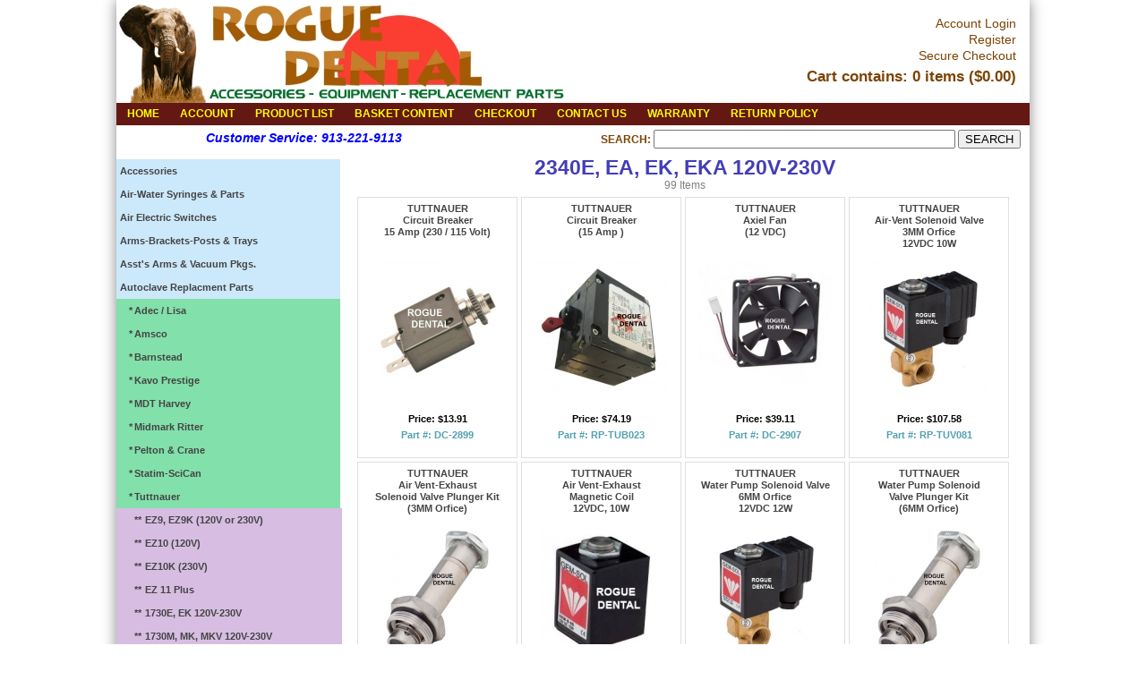

--- FILE ---
content_type: text/html; charset=utf-8
request_url: https://roguedentalonline.com/dental/2340E-EA-EK-EKA-120V-230V.html?&Offset=72&SortBy=
body_size: 10556
content:
<!DOCTYPE HTML PUBLIC "-//W3C//DTD HTML 4.01 Transitional//EN" "http://www.w3.org/TR/html4/loose.dtd"><html>
<head><title>2340E, EA, EK, EKA 120V-230V | Rogue Dental</title><base href="https://roguedentalonline.com/Merchant5/"><meta name="description" content="RogueDentalOnline.com carries a wide variety of Dental Equipment including 2340E, EA, EK, EKA 120V-230V. Rogue Dental, has the dental equipment you need for your practice."/> <link rel="canonical" href="https://roguedentalonline.com/dental/2340E-EA-EK-EKA-120V-230V.html" /><link rel="canonical" href="https://roguedentalonline.com/CTGY.html" /><script language="javascript" src="js/jquery-1.4.2.min.js"></script><script language="javascript" src="js/jquery.dimensions.js"></script><script language="javascript">var name = "#floatMenu";var cntnr = "#tcontainer";var hdr = "#header";var scrolledofftop = null;var menuYloc = null;var defaultmenuYloc = null;var menuHeight = null;var tContainerH = null;var curmenuYloc = null;$(document).ready(function(){menuYloc = parseInt($(name).css("top").substring(0,$(name).css("top").indexOf("px")));curmenuYloc = menuYloc;tContainerH = $(cntnr).height();	// Check containing table heightmenuHeight = $(name).height();	// Check current menu height// console.log("Initial: %d is tContainerH", tContainerH);// console.log("Initial: %d is menuHeight", menuHeight);// console.log("Initial: %s is menuYloc", menuYloc);$(window).scroll(function () { //	console.log("Scroll event fired.");scrolledofftop = $(document).scrollTop();	// Find how much of page is above top of visible window//	tHdrH = $(hdr).height();	// Check height of header -- (for relative placement of cattree)tHdrH = 143;	// Check height of header -- (for relative placement of cattree)tContainerH = $(cntnr).height();	// Check containing table heightmenuHeight = $(name).height();	// Check current menu height//	defaultmenuYloc = menuYloc - scrolledofftop;	// Compute default (normal) position of menu//	curmenuYloc = 0;	// Compute default (normal) position of menu [0 unless header completely scrolled off top]if((scrolledofftop > tHdrH) && (menuHeight < tContainerH)) {// Need to do something to change positionif((scrolledofftop + menuHeight) > (tContainerH + tHdrH)) {curmenuYloc = (tContainerH - menuHeight);} else {curmenuYloc = (scrolledofftop - tHdrH);}//	console.log("%d is updated curmenuYloc", curmenuYloc);$(name).animate({top:(curmenuYloc+"px")},{duration:500,queue:false});	// float menu to newly designated position} else {if (curmenuYloc != 0) {//	console.log("curmenuYloc: %d is resetting to zero ", curmenuYloc);curmenuYloc = 0;$(name).animate({top:(curmenuYloc+"px")},{duration:500,queue:false});	// float menu to newly designated position}}//	console.log("%d is menuYloc", menuYloc);//	console.log("%d is curmenuYloc", curmenuYloc);//	console.log("%d is tContainerH", tContainerH);//	console.log("%d is menuHeight", menuHeight);//	console.log("%d is scrolledofftop", scrolledofftop);//	console.log("%d is defaultmenuYloc", defaultmenuYloc);//	console.log("%d is tHdrH", tHdrH);});}); </script><script type="text/javascript">var _gaq = _gaq || [];_gaq.push(['_setAccount', 'UA-19541776-1']);_gaq.push(['_trackPageview']);(function() {var ga = document.createElement('script'); ga.type = 'text/javascript'; ga.async = true;ga.src = ('https:' == document.location.protocol ? 'https://ssl' : 'http://www') + '.google-analytics.com/ga.js';var s = document.getElementsByTagName('script')[0]; s.parentNode.insertBefore(ga, s);})();</script><link rel="stylesheet" type="text/css" href="miva.css?v=2">
<script type="text/javascript">
var json_url = "https:\/\/roguedentalonline.com\/Merchant5\/json.mvc\u003F";
var json_nosessionurl = "https:\/\/roguedentalonline.com\/Merchant5\/json.mvc\u003F";
var Store_Code = "RD";
</script>
<script type="text/javascript" src="https://roguedentalonline.com/Merchant5/clientside.mvc?T=8f821a48&amp;Filename=ajax.js" integrity="sha512-hBYAAq3Edaymi0ELd4oY1JQXKed1b6ng0Ix9vNMtHrWb3FO0tDeoQ95Y/KM5z3XmxcibnvbVujqgLQn/gKBRhA==" crossorigin="anonymous"></script><script type="text/javascript" src="https://roguedentalonline.com/Merchant5/clientside.mvc?T=8f821a48&amp;Filename=runtime.js" integrity="sha512-EiU7WIxWkagpQnQdiP517qf12PSFAddgl4rw2GQi8wZOt6BLZjZIAiX4R53VP0ePnkTricjSB7Edt1Bef74vyg==" crossorigin="anonymous"></script><script type="text/javascript" src="https://roguedentalonline.com/Merchant5/clientside.mvc?T=8f821a48&amp;Filename=MivaEvents.js" integrity="sha512-bmgSupmJLB7km5aCuKy2K7B8M09MkqICKWkc+0w/Oex2AJv3EIoOyNPx3f/zwF0PZTuNVaN9ZFTvRsCdiz9XRA==" crossorigin="anonymous"></script><script type="text/javascript" src="https://roguedentalonline.com/Merchant5/clientside.mvc?T=8f821a48&amp;Filename=ImageMachine.js" integrity="sha512-luSn6atUPOw8U8HPV927zNVkcbbDcvbAlaSh/MEWznSCrOzPC2iQVeXSwLabEEn43FBmR6lKN0jhsWKmJR4n1Q==" crossorigin="anonymous"></script><script>ImageMachine.prototype.ImageMachine_Generate_Thumbnail = function( thumbnail_image, main_image, closeup_image, type_code ){var thumbnail	= document.createElement( 'li' );var span	= document.createElement( 'span' ); // to vertically center the thumbnail imagesvar img	= document.createElement( 'img' );img.src	= thumbnail_image;thumbnail.appendChild( span );thumbnail.appendChild( img );return thumbnail;}</script><style type="text/css">.clear	{ clear:both; font-size:0em; height:0em; }.thumbnails{display:block;margin:0;padding:0;width:150px;}.thumbnails li{display:block;float:left;margin:4px 4px 0 0;padding:0;width:42px;height:42px;text-align:center;border:1px solid #eeeeee;cursor:pointer;}.thumbnails li span{display:inline-block;height:100%;text-align:center;vertical-align:middle;}.thumbnails li img{vertical-align:middle;}.product-image-margin{height:8px;}.closeup{position:absolute;top:75px;padding:10px 10px 5px 10px;background-color:#ffffff;border:1px solid #333333;display:none;text-align:center;z-index:2;min-width:350px;min-height:350px;}.closeup_backing{position:absolute;left:0px;top:0px;background-color:#333333;opacity:0.75;filter:alpha(opacity=75);width:100%;}.closeup div{padding:2px 0 0 0;}.closeup a{cursor:pointer;margin:8px 0 0 0;z-index:2;}</style></head><body bgcolor="#ffffff" link="black" alink="#00ff33" vlink="ff0033">
<div id="wrapper"><div id="header"><div id="topimage"><a href="https://roguedentalonline.com/"><img src="graphics/00000001/RG10004b.jpg" border="0px"></a></div><div id="toplinks"><!--<p class="header-email-address"><a href="mailto:roguedental@kc.rr.com">E-Mail us at roguedental@kc.rr.com</a></p><p class="header-phone-number">Customer Service: 913-221-9113</p>--><ul><li class="first"><a href="https://roguedentalonline.com/Merchant5/merchant.mvc?Screen=LOGN&Order=0&Store_Code=RD">Account Login</a></li><li><a href="https://roguedentalonline.com/Merchant5/merchant.mvc?Screen=ACNT&Order=0&Store_Code=RD">Register</a></li><li><a href="https://roguedentalonline.com/Merchant5/merchant.mvc?Screen=OINF&Store_Code=RD">Secure Checkout</a></li></ul><ul id="shopping-basket"><li class="first"><a href="https://roguedentalonline.com/Merchant5/merchant.mvc?Screen=BASK&Store_Code=RD">Cart contains: 0 items ($0.00)</a></li></ul></div><!-- end of toplinks --></div><!-- End of Header -->
<table id="tcontainer" border="0" cellpadding="0" cellspacing="0" width="100%"><tr><td align="left" valign="bottom" colspan=2 ><div id="navcontainer"><ul id="navlist"><li id="active"><a href="https://roguedentalonline.com/" id="current"><font color=yellow>HOME</font></a></li><li><a href="https://roguedentalonline.com/Merchant5/merchant.mvc?Screen=LOGN&Order=0&Store_Code=RD"><font color=yellow>ACCOUNT</font></a></li><!-- li><a href="https://roguedentalonline.com/Merchant5/merchant.mvc?Screen=SRCH&Store_Code=RD">SEARCH</font></a></li --><li><a href="https://roguedentalonline.com/PLST.html"><font color=yellow>PRODUCT LIST</font></a></li><li><a href="https://roguedentalonline.com/Merchant5/merchant.mvc?Screen=BASK&Store_Code=RD" rel="nofollow"><font color=yellow>BASKET CONTENT</font></a></li><li><a href="https://roguedentalonline.com/Merchant5/merchant.mvc?Screen=OINF&Store_Code=RD" rel="nofollow"><font color=yellow>CHECKOUT</font></a></li><li><a href="https://roguedentalonline.com/CNTCT.html"><font color=yellow>CONTACT US</font></a></li><li><a href="https://roguedentalonline.com/WARRANTY.html"><font color=yellow>WARRANTY</font></a></li><li><a href="https://roguedentalonline.com/RETPOL.html"><font color=yellow>RETURN POLICY</font></a></li><!--<li><form method="post" action="https://roguedentalonline.com/Merchant5/merchant.mvc?"><input type="hidden" name="Store_Code" value="RD"><input type="hidden" name="Screen" value="SRCH"><b>Search:</b><input type="text" name="Search" size="40" value=""><input type="submit" value="Search"></form></li>--> </ul></div><div id="subnavbar"><div id="csnum" class="header-phone-number"><font color=blue>Customer Service: 913-221-9113</font></div><div id="srcher"><form method="post" action="https://roguedentalonline.com/Merchant5/merchant.mvc?"><input type="hidden" name="Store_Code" value="RD"><input type="hidden" name="Screen" value="SRCH"><b>SEARCH:</b><input type="text" name="Search" size="40" value=""><input type="submit" value="SEARCH"></form></div></div><div style="clear: both;"></div>
</td></tr><tr><td align="left" valign="bottom"> </td></tr><tr><td align="left" valign="top" bgcolor="ffffff"><style>#floatMenu ul li a {background-color: #CCE8FB;}.menu2 {padding-left: 0% !important;width: 100%;}.menu2 .cat2 {padding-left: 0% !important;width: 100%;}</style><div id="floatMenu"><ul class="menu1"><li><strong><a href="https://roguedentalonline.com/dental/ACCESSORIES.html" class="cat">Accessories</a></strong></li><li><strong><a href="https://roguedentalonline.com/dental/AIR-WATER-SYRINGES-PARTS.html" class="cat">Air-Water Syringes & Parts</a></strong></li><li><strong><a href="https://roguedentalonline.com/dental/AIR-ELECTRIC-SWITCHES.html" class="cat">Air Electric Switches</a></strong></li><li><strong><a href="https://roguedentalonline.com/dental/ARMS-BRACKETS.html" class="cat">Arms-Brackets-Posts & Trays</a></strong></li><li><strong><a href="https://roguedentalonline.com/dental/ASSISTANTS-ARMS-VACUUM-PKGS.html" class="cat">Asst's Arms & Vacuum Pkgs.</a></strong></li><li><strong><a href="https://roguedentalonline.com/dental/Autoclave-Repair-Parts.html" class="cat">Autoclave Replacment Parts</a></strong></li><ul class="menu2"><li><strong><a href="https://roguedentalonline.com/dental/ADEC-LISA.html" class="cat1">&nbsp;&nbsp;&nbsp;&nbsp;Adec / Lisa</a></strong></li></ul><ul class="menu2"><li><strong><a href="https://roguedentalonline.com/dental/AMSCO-AUTOCLAVE.html" class="cat1">&nbsp;&nbsp;&nbsp;&nbsp;Amsco</a></strong></li></ul><ul class="menu2"><li><strong><a href="https://roguedentalonline.com/dental/BARNSTEAD-AUTOCLAVE.html" class="cat1">&nbsp;&nbsp;&nbsp;&nbsp;Barnstead</a></strong></li></ul><ul class="menu2"><li><strong><a href="https://roguedentalonline.com/dental/KAVO-AUTOCLAVE.html" class="cat1">&nbsp;&nbsp;&nbsp;&nbsp;Kavo Prestige</a></strong></li></ul><ul class="menu2"><li><strong><a href="https://roguedentalonline.com/dental/AUTOCLAVE-MDT-HARVEY.html" class="cat1">&nbsp;&nbsp;&nbsp;&nbsp;MDT Harvey</a></strong></li></ul><ul class="menu2"><li><strong><a href="https://roguedentalonline.com/dental/MIDMARK-RITTER-AUTOCLAVE.html" class="cat1">&nbsp;&nbsp;&nbsp;&nbsp;Midmark Ritter</a></strong></li></ul><ul class="menu2"><li><strong><a href="https://roguedentalonline.com/dental/PELTON.html" class="cat1">&nbsp;&nbsp;&nbsp;&nbsp;Pelton & Crane</a></strong></li></ul><ul class="menu2"><li><strong><a href="https://roguedentalonline.com/dental/STATIM-SCICAN.html" class="cat1">&nbsp;&nbsp;&nbsp;&nbsp;Statim-SciCan</a></strong></li></ul><ul class="menu2"><li><strong><a href="https://roguedentalonline.com/dental/TUTTNAUER-AUTOCLAVE.html" class="cat1">&nbsp;&nbsp;&nbsp;&nbsp;Tuttnauer</a></strong></li></ul><ul class="menu2"><li><strong><a href="https://roguedentalonline.com/dental/EZ9-120V.html" class="cat2">&nbsp;&nbsp;&nbsp;&nbsp;&nbsp;&nbsp;&nbsp;&nbsp;EZ9, EZ9K (120V or 230V)</a></strong></li></ul><ul class="menu2"><li><strong><a href="https://roguedentalonline.com/dental/EZ10-120V.html" class="cat2">&nbsp;&nbsp;&nbsp;&nbsp;&nbsp;&nbsp;&nbsp;&nbsp;EZ10 (120V)</a></strong></li></ul><ul class="menu2"><li><strong><a href="https://roguedentalonline.com/dental/EZ10K-230V.html" class="cat2">&nbsp;&nbsp;&nbsp;&nbsp;&nbsp;&nbsp;&nbsp;&nbsp;EZ10K (230V)</a></strong></li></ul><ul class="menu2"><li><strong><a href="https://roguedentalonline.com/dental/EZ11-PLUS.html" class="cat2">&nbsp;&nbsp;&nbsp;&nbsp;&nbsp;&nbsp;&nbsp;&nbsp;EZ 11 Plus</a></strong></li></ul><ul class="menu2"><li><strong><a href="https://roguedentalonline.com/dental/1730E-120V-230V.html" class="cat2">&nbsp;&nbsp;&nbsp;&nbsp;&nbsp;&nbsp;&nbsp;&nbsp;1730E, EK  120V-230V</a></strong></li></ul><ul class="menu2"><li><strong><a href="https://roguedentalonline.com/dental/1730M-MK-MKV120V-230V.html" class="cat2">&nbsp;&nbsp;&nbsp;&nbsp;&nbsp;&nbsp;&nbsp;&nbsp;1730M, MK, MKV 120V-230V</a></strong></li></ul><ul class="menu2"><li><strong><a href="https://roguedentalonline.com/dental/1730-VALUECLAVE-120V.html" class="cat2">&nbsp;&nbsp;&nbsp;&nbsp;&nbsp;&nbsp;&nbsp;&nbsp;1730 Valueclave  120V</a></strong></li></ul><ul class="menu2"><li><strong><a href="https://roguedentalonline.com/dental/2340E-EA-EK-EKA-120V-230V.html" class="cat2">&nbsp;&nbsp;&nbsp;&nbsp;&nbsp;&nbsp;&nbsp;&nbsp;2340E, EA, EK, EKA 120V-230V</a></strong></li></ul><ul class="menu2"><li><strong><a href="https://roguedentalonline.com/dental/2340M-MK-120V-230V.html" class="cat2">&nbsp;&nbsp;&nbsp;&nbsp;&nbsp;&nbsp;&nbsp;&nbsp;2340M, MK 120V-230V</a></strong></li></ul><ul class="menu2"><li><strong><a href="https://roguedentalonline.com/dental/2540E-EA-120V-230V.html" class="cat2">&nbsp;&nbsp;&nbsp;&nbsp;&nbsp;&nbsp;&nbsp;&nbsp;2540E, EA, EHS, EK, EKA 120V-230V</a></strong></li></ul><ul class="menu2"><li><strong><a href="https://roguedentalonline.com/dental/3850E-EA-EHS-230V.html" class="cat2">&nbsp;&nbsp;&nbsp;&nbsp;&nbsp;&nbsp;&nbsp;&nbsp;3850E, EA, EHS, 230V</a></strong></li></ul><ul class="menu2"><li><strong><a href="https://roguedentalonline.com/dental/3850-EK-EKA-230V.html" class="cat2">&nbsp;&nbsp;&nbsp;&nbsp;&nbsp;&nbsp;&nbsp;&nbsp;3850EK, EKA (230V)</a></strong></li></ul><ul class="menu2"><li><strong><a href="https://roguedentalonline.com/dental/3850M-MK-230V.html" class="cat2">&nbsp;&nbsp;&nbsp;&nbsp;&nbsp;&nbsp;&nbsp;&nbsp;3850M, MK (230V)</a></strong></li></ul><ul class="menu2"><li><strong><a href="https://roguedentalonline.com/dental/3870E-EA-EHS-EK-230V.html" class="cat2">&nbsp;&nbsp;&nbsp;&nbsp;&nbsp;&nbsp;&nbsp;&nbsp;3870E, EA, EHS, EK (230V)</a></strong></li></ul><ul class="menu2"><li><strong><a href="https://roguedentalonline.com/dental/3870M-230V.html" class="cat2">&nbsp;&nbsp;&nbsp;&nbsp;&nbsp;&nbsp;&nbsp;&nbsp;3870M (230V)</a></strong></li></ul><li><strong><a href="https://roguedentalonline.com/dental/BULBS.html" class="cat">Bulbs</a></strong></li><li><strong><a href="https://roguedentalonline.com/dental/CABINET-PARTS.html" class="cat">Cabinet Parts & Accessories</a></strong></li><li><strong><a href="https://roguedentalonline.com/dental/CHAIR-COMPONENTS.html" class="cat">Chair & Stool Replacement Parts</a></strong></li><li><strong><a href="https://roguedentalonline.com/dental/COMPRESSOR-PARTS-Filters.html" class="cat">Compressor Parts & Filters</a></strong></li><li><strong><a href="https://roguedentalonline.com/dental/DELIVERY-UNIT-PARTS-KITS.html" class="cat">Delivery Unit Replacement Parts</a></strong></li><li><strong><a href="https://roguedentalonline.com/dental/EQUIPMENT-NEW.html" class="cat">Equipment (New)</a></strong></li><li><strong><a href="https://roguedentalonline.com/dental/FILM-PROCESSOR-COMPONENTS.html" class="cat">Film Processor Replacement Parts</a></strong></li><li><strong><a href="https://roguedentalonline.com/dental/FILTERS-AIR-WATER.html" class="cat">Filters- Air & Water</a></strong></li><li><strong><a href="https://roguedentalonline.com/dental/FITTINGS.html" class="cat">Fittings</a></strong></li><li><strong><a href="https://roguedentalonline.com/dental/FOOT-CONTROL-REPAIR-KITS.html" class="cat">Foot Controls & Repair Parts</a></strong></li><li><strong><a href="https://roguedentalonline.com/dental/FUSES-FUSE-HOLDERS.html" class="cat">Fuses & Fuse Holders</a></strong></li><li><strong><a href="https://roguedentalonline.com/dental/GAUGES-AIR-VACUUM-WATER.html" class="cat">Gauges-Air-Water-Vacuum</a></strong></li><li><strong><a href="https://roguedentalonline.com/dental/HANDPIECE-HOLDERS-MOUNTS.html" class="cat">Handpiece Holders & Mounts</a></strong></li><li><strong><a href="https://roguedentalonline.com/dental/Hndpc-Ill-Tubing.html" class="cat">Handpiece Illumination Systems</a></strong></li><li><strong><a href="https://roguedentalonline.com/dental/HANDPIECES-ACCESS.html" class="cat">Handpiece Accessories & Lubricators</a></strong></li><li><strong><a href="https://roguedentalonline.com/dental/LAB-EQUIPMENT.html" class="cat">Lab Equipment & Accessories</a></strong></li><li><strong><a href="https://roguedentalonline.com/dental/LIGHTCOMPONENTS.html" class="cat">Light Parts & Accessories</a></strong></li><li><strong><a href="https://roguedentalonline.com/dental/NITROUS.html" class="cat">Nitrous Parts & Equipment</a></strong></li><li><strong><a href="https://roguedentalonline.com/dental/O-RINGS.html" class="cat">O-Rings</a></strong></li><li><strong><a href="https://roguedentalonline.com/dental/REGULATORS-AIR-WATER.html" class="cat">Regulators, Air & Water</a></strong></li><li><strong><a href="https://roguedentalonline.com/dental/SCALER-PARTS.html" class="cat">Scaler Parts</a></strong></li><li><strong><a href="https://roguedentalonline.com/dental/SERVICE-TOOLS.html" class="cat">Service Tools</a></strong></li><li><strong><a href="https://roguedentalonline.com/dental/STOOLS.html" class="cat">Stools, Dr. & Assistants</a></strong></li><li><strong><a href="https://roguedentalonline.com/dental/DENTAL-TUBINGS.html" class="cat">Tubings-Dental</a></strong></li><li><strong><a href="https://roguedentalonline.com/dental/ULTRASONIC-CLEANERS.html" class="cat">Ultrasonic Cleaners</a></strong></li><li><strong><a href="https://roguedentalonline.com/dental/UTILITY-CENTER-COMPONENTS.html" class="cat">Utility Center Parts</a></strong></li><li><strong><a href="https://roguedentalonline.com/dental/VACUUM-COMPONENTS-OPERATORY.html" class="cat">Vacuum Components (Operatory)</a></strong></li><li><strong><a href="https://roguedentalonline.com/dental/VACUUM-COMPONENTS-UTILITY-ROOM.html" class="cat">Vacuum Components  (Utility Room)</a></strong></li><li><strong><a href="https://roguedentalonline.com/dental/VALVES-CONTROL-BLOCKS.html" class="cat">Valves & Control Blocks</a></strong></li><li><strong><a href="https://roguedentalonline.com/dental/WATER-HEATERS.html" class="cat">Water Heaters</a></strong></li><li><strong><a href="https://roguedentalonline.com/dental/WATER-BOTTLE-SYSTEMS.html" class="cat">Water Bottle Systems & Parts</a></strong></li><li><strong><a href="https://roguedentalonline.com/dental/X-RAY-PARTS-ACCESSORIES.html" class="cat">X-Ray Parts & Accessories</a></strong></li></ul> </div><table border="0" cellpadding="0" cellspacing="0"><tr><td align="left" valign="top"><font face="Arial" size="-1" color="663300"></font></td></tr></table></td><td align="left" valign="top" width="80%"><br><blockquote><h1 id="cat_head_name">2340E, EA, EK, EKA 120V-230V</h1><div id="items_displayed">99 Items</div><!-- end subcat listings --><table id="ctgy_pagination" width="90%"><tr><td>Products found in this category: <b>99</b><br />View <a href="https://roguedentalonline.com/dental/2340E-EA-EK-EKA-120V-230V.html?&SortBy=&show=12">(12)</a><a href="https://roguedentalonline.com/dental/2340E-EA-EK-EKA-120V-230V.html?&SortBy=&show=24">(24)</a><a href="https://roguedentalonline.com/dental/2340E-EA-EK-EKA-120V-230V.html?&SortBy=&show=36">(36)</a><a href="https://roguedentalonline.com/dental/2340E-EA-EK-EKA-120V-230V.html?&SortBy=&show=999">(View All)</a>Products per page</td><td align="right"><font color="#FF0000">[</font><a href="https://roguedentalonline.com/dental/2340E-EA-EK-EKA-120V-230V.html?&Offset=0&SortBy=">1</a><font color="#FF0000">]</font>&nbsp;&nbsp;&nbsp;&nbsp;Page of 1</td></tr></table><form id="srt_frm" method="post" action="https://roguedentalonline.com/Merchant5/merchant.mvc?"><input type="hidden" name="Screen" value="CTGY"><input type="hidden" name="Store_Code" value="RD"><input type="hidden" name="Offset" value="72"><input type="hidden" name="Category_Code" value="2340E-EA-EK-EKA-120V-230V">Sort By: <select onchange="submit();" name="SortBy"><option value="name-asc">Please Select....</option><option value="best-desc">Best Selling</option><option value="id-desc">Newest</option><option value="name-asc">Name a-z</option><option value="name-desc">Name z-a</option><option value="code-asc">Code a-z</option><option value="code-desc">Code z-a</option><option value="price-asc">Price 0-9</option><option value="price-desc">Price 9-0</option><option value="showall">Show All</option></select></form><!-- end sorting and pagination --><div style="float: left; width: 742px;"><table border="0" cellpadding="0" cellspacing="4" id="category-pg-layout" style="float: none; margin-bottom: 35px;"><tr><td align="center" valign="top" class="standard-prod-cells"><p class="product-name"><a href="https://roguedentalonline.com/equipment/DC-2899.html">TUTTNAUER<br>Circuit Breaker<br>15 Amp &#40;230 / 115 Volt&#41;</a></p><div class="cat-temp-prod-thumbs"><a href="https://roguedentalonline.com/equipment/DC-2899.html"><img id="main_image_661" src="graphics/en-US/mmui/dot.gif" alt="15 Amp Circuit Breaker 115V / 230V"></a><ul id="thumbnails_661" class="thumbnails"></ul><div id="closeup_div_661" class="closeup"><img id="closeup_image_661" src="graphics/en-US/mmui/dot.gif" alt="15 Amp Circuit Breaker 115V / 230V"><div><a id="closeup_close_661">close</a></div></div><script type="text/javascript">var image_data661 = [
{
"type_code":	"default",
"image_data":
[
"graphics\/00000001\/DC-2899_2_150x150.jpg"
]
}
]
var im661 = new ImageMachine( 'DC-2899', 0, 'main_image_661', 'thumbnails_661', 'closeup_div_661', 'closeup_image_661', 'closeup_close_661', '', 'B', 150, 150, 0, 'N', 500, 500, 0, 42, 42, 0, '' );
im661.oninitialize( image_data661 );
</script><div class="clear product-image-margin"></div></div><div class="product-label-box"><p class="product-price">Price: $13.91</p><p class="product-code">Part #: DC-2899</p></div></td><td align="center" valign="top" class="standard-prod-cells"><p class="product-name"><a href="https://roguedentalonline.com/equipment/RP-TUB023.html">TUTTNAUER<br>Circuit Breaker<br>&#40;15 Amp &#41;</a></p><div class="cat-temp-prod-thumbs"><a href="https://roguedentalonline.com/equipment/RP-TUB023.html"><img id="main_image_1819" src="graphics/en-US/mmui/dot.gif" alt="Tuttnauer 15 Amp Circuit Breaker"></a><ul id="thumbnails_1819" class="thumbnails"></ul><div id="closeup_div_1819" class="closeup"><img id="closeup_image_1819" src="graphics/en-US/mmui/dot.gif" alt="Tuttnauer 15 Amp Circuit Breaker"><div><a id="closeup_close_1819">close</a></div></div><script type="text/javascript">var image_data1819 = [
{
"type_code":	"default",
"image_data":
[
"graphics\/00000001\/RP-TUB023_2_149x150.jpg"
]
}
,{
"type_code":	"",
"image_data":
[
"graphics\/00000001\/RP-TUB023-1_131x150.jpg"
]
}
]
var im1819 = new ImageMachine( 'RP-TUB023', 0, 'main_image_1819', 'thumbnails_1819', 'closeup_div_1819', 'closeup_image_1819', 'closeup_close_1819', '', 'B', 150, 150, 0, 'N', 500, 500, 0, 42, 42, 0, '' );
im1819.oninitialize( image_data1819 );
</script><div class="clear product-image-margin"></div></div><div class="product-label-box"><p class="product-price">Price: $74.19</p><p class="product-code">Part #: RP-TUB023</p></div></td><td align="center" valign="top" class="standard-prod-cells"><p class="product-name"><a href="https://roguedentalonline.com/equipment/DC-2907.html">TUTTNAUER<br>Axiel Fan<br>&#40;12 VDC&#41;</a></p><div class="cat-temp-prod-thumbs"><a href="https://roguedentalonline.com/equipment/DC-2907.html"><img id="main_image_1823" src="graphics/en-US/mmui/dot.gif" alt="Tuttnauer Axial Fan &#40;12VDC &#41;"></a><ul id="thumbnails_1823" class="thumbnails"></ul><div id="closeup_div_1823" class="closeup"><img id="closeup_image_1823" src="graphics/en-US/mmui/dot.gif" alt="Tuttnauer Axial Fan &#40;12VDC &#41;"><div><a id="closeup_close_1823">close</a></div></div><script type="text/javascript">var image_data1823 = [
{
"type_code":	"default",
"image_data":
[
"graphics\/00000001\/RP-TUF071_2_150x137.jpg"
]
}
]
var im1823 = new ImageMachine( 'DC-2907', 0, 'main_image_1823', 'thumbnails_1823', 'closeup_div_1823', 'closeup_image_1823', 'closeup_close_1823', '', 'B', 150, 150, 0, 'N', 500, 500, 0, 42, 42, 0, '' );
im1823.oninitialize( image_data1823 );
</script><div class="clear product-image-margin"></div></div><div class="product-label-box"><p class="product-price">Price: $39.11</p><p class="product-code">Part #: DC-2907</p></div></td><td align="center" valign="top" class="standard-prod-cells"><p class="product-name"><a href="https://roguedentalonline.com/equipment/RP-TUV081.html">TUTTNAUER<br>Air-Vent Solenoid Valve<br>3MM Orfice<br>12VDC 10W</a></p><div class="cat-temp-prod-thumbs"><a href="https://roguedentalonline.com/equipment/RP-TUV081.html"><img id="main_image_247" src="graphics/en-US/mmui/dot.gif" alt="Tuttnauer Air-Vent/Exhaust Valve Solenoid 12VDC 10W, 3MM Orfice"></a><ul id="thumbnails_247" class="thumbnails"></ul><div id="closeup_div_247" class="closeup"><img id="closeup_image_247" src="graphics/en-US/mmui/dot.gif" alt="Tuttnauer Air-Vent/Exhaust Valve Solenoid 12VDC 10W, 3MM Orfice"><div><a id="closeup_close_247">close</a></div></div><script type="text/javascript">var image_data247 = [
{
"type_code":	"default",
"image_data":
[
"graphics\/00000001\/RP-TUV081_2_136x150.jpg"
]
}
,{
"type_code":	"",
"image_data":
[
"graphics\/00000001\/RP-TUK082_2_121x150.jpg"
]
}
]
var im247 = new ImageMachine( 'RP-TUV081', 0, 'main_image_247', 'thumbnails_247', 'closeup_div_247', 'closeup_image_247', 'closeup_close_247', '', 'B', 150, 150, 0, 'N', 500, 500, 0, 42, 42, 0, '' );
im247.oninitialize( image_data247 );
</script><div class="clear product-image-margin"></div></div><div class="product-label-box"><p class="product-price">Price: $107.58</p><p class="product-code">Part #: RP-TUV081</p></div></td></tr><tr><td align="center" valign="top" class="standard-prod-cells"><p class="product-name"><a href="https://roguedentalonline.com/equipment/RP-TUK082.html">TUTTNAUER<br>Air Vent-Exhaust<br>Solenoid Valve Plunger Kit<br>&#40;3MM Orfice&#41;</a></p><div class="cat-temp-prod-thumbs"><a href="https://roguedentalonline.com/equipment/RP-TUK082.html"><img id="main_image_249" src="graphics/en-US/mmui/dot.gif" alt="Tuttnauer Air-Vent/Exhaust Solenoid Plunger Kit &#40;3mm&#41;"></a><ul id="thumbnails_249" class="thumbnails"></ul><div id="closeup_div_249" class="closeup"><img id="closeup_image_249" src="graphics/en-US/mmui/dot.gif" alt="Tuttnauer Air-Vent/Exhaust Solenoid Plunger Kit &#40;3mm&#41;"><div><a id="closeup_close_249">close</a></div></div><script type="text/javascript">var image_data249 = [
{
"type_code":	"default",
"image_data":
[
"graphics\/00000001\/RP-TUK082_2_121x150.jpg"
]
}
,{
"type_code":	"",
"image_data":
[
"graphics\/00000001\/RP-TUV081_2_136x150.jpg"
]
}
]
var im249 = new ImageMachine( 'RP-TUK082', 0, 'main_image_249', 'thumbnails_249', 'closeup_div_249', 'closeup_image_249', 'closeup_close_249', '', 'B', 150, 150, 0, 'N', 500, 500, 0, 42, 42, 0, '' );
im249.oninitialize( image_data249 );
</script><div class="clear product-image-margin"></div></div><div class="product-label-box"><p class="product-price">Price: $48.87</p><p class="product-code">Part #: RP-TUK082</p></div></td><td align="center" valign="top" class="standard-prod-cells"><p class="product-name"><a href="https://roguedentalonline.com/equipment/RP-TUC083.html">TUTTNAUER<br>Air Vent-Exhaust<br>Magnetic Coil<br>12VDC, 10W</a></p><div class="cat-temp-prod-thumbs"><a href="https://roguedentalonline.com/equipment/RP-TUC083.html"><img id="main_image_1822" src="graphics/en-US/mmui/dot.gif" alt="Tuttnauer Magnetic Coil 12VDC, 10W &#40;Air Pump&#41;"></a><ul id="thumbnails_1822" class="thumbnails"></ul><div id="closeup_div_1822" class="closeup"><img id="closeup_image_1822" src="graphics/en-US/mmui/dot.gif" alt="Tuttnauer Magnetic Coil 12VDC, 10W &#40;Air Pump&#41;"><div><a id="closeup_close_1822">close</a></div></div><script type="text/javascript">var image_data1822 = [
{
"type_code":	"default",
"image_data":
[
"graphics\/00000001\/RP-TUC083_2_137x150.jpg"
]
}
]
var im1822 = new ImageMachine( 'RP-TUC083', 0, 'main_image_1822', 'thumbnails_1822', 'closeup_div_1822', 'closeup_image_1822', 'closeup_close_1822', '', 'B', 150, 150, 0, 'N', 500, 500, 0, 42, 42, 0, '' );
im1822.oninitialize( image_data1822 );
</script><div class="clear product-image-margin"></div></div><div class="product-label-box"><p class="product-price">Price: $79.35</p><p class="product-code">Part #: RP-TUC083</p></div></td><td align="center" valign="top" class="standard-prod-cells"><p class="product-name"><a href="https://roguedentalonline.com/equipment/RP-TUV085.html">TUTTNAUER<br>Water Pump Solenoid Valve<br>6MM Orfice<br>12VDC 12W</a></p><div class="cat-temp-prod-thumbs"><a href="https://roguedentalonline.com/equipment/RP-TUV085.html"><img id="main_image_248" src="graphics/en-US/mmui/dot.gif" alt="Tuttnauer Water Pump Solenoid 12VDC 12W 6MM Orfice"></a><ul id="thumbnails_248" class="thumbnails"></ul><div id="closeup_div_248" class="closeup"><img id="closeup_image_248" src="graphics/en-US/mmui/dot.gif" alt="Tuttnauer Water Pump Solenoid 12VDC 12W 6MM Orfice"><div><a id="closeup_close_248">close</a></div></div><script type="text/javascript">var image_data248 = [
{
"type_code":	"default",
"image_data":
[
"graphics\/00000001\/RP-TUV085_2_136x150.jpg"
]
}
,{
"type_code":	"",
"image_data":
[
"graphics\/00000001\/RP-TUK086_2_121x150.jpg"
]
}
]
var im248 = new ImageMachine( 'RP-TUV085', 0, 'main_image_248', 'thumbnails_248', 'closeup_div_248', 'closeup_image_248', 'closeup_close_248', '', 'B', 150, 150, 0, 'N', 500, 500, 0, 42, 42, 0, '' );
im248.oninitialize( image_data248 );
</script><div class="clear product-image-margin"></div></div><div class="product-label-box"><p class="product-price">Price: $109.68</p><p class="product-code">Part #: RP-TUV085</p></div></td><td align="center" valign="top" class="standard-prod-cells"><p class="product-name"><a href="https://roguedentalonline.com/equipment/RP-TUK086.html">TUTTNAUER<br>Water Pump Solenoid<br>Valve Plunger Kit<br>&#40;6MM Orfice&#41;</a></p><div class="cat-temp-prod-thumbs"><a href="https://roguedentalonline.com/equipment/RP-TUK086.html"><img id="main_image_250" src="graphics/en-US/mmui/dot.gif" alt="Tuttnauer Water Pump Solenoid 6MM Plunger Kit"></a><ul id="thumbnails_250" class="thumbnails"></ul><div id="closeup_div_250" class="closeup"><img id="closeup_image_250" src="graphics/en-US/mmui/dot.gif" alt="Tuttnauer Water Pump Solenoid 6MM Plunger Kit"><div><a id="closeup_close_250">close</a></div></div><script type="text/javascript">var image_data250 = [
{
"type_code":	"default",
"image_data":
[
"graphics\/00000001\/RP-TUK086_2_121x150.jpg"
]
}
]
var im250 = new ImageMachine( 'RP-TUK086', 0, 'main_image_250', 'thumbnails_250', 'closeup_div_250', 'closeup_image_250', 'closeup_close_250', '', 'B', 150, 150, 0, 'N', 500, 500, 0, 42, 42, 0, '' );
im250.oninitialize( image_data250 );
</script><div class="clear product-image-margin"></div></div><div class="product-label-box"><p class="product-price">Price: $52.10</p><p class="product-code">Part #: RP-TUK086</p></div></td></tr><tr><td align="center" valign="top" class="standard-prod-cells"><p class="product-name"><a href="https://roguedentalonline.com/equipment/RP-TUC087.html">TUTTNAUER<br>Water Pump<br>Magnetic Coil<br>&#40;12W, 12VDC&#41;</a></p><div class="cat-temp-prod-thumbs"><a href="https://roguedentalonline.com/equipment/RP-TUC087.html"><img id="main_image_1827" src="graphics/en-US/mmui/dot.gif" alt="Magnetic Coil, 12W, 12VDC &#40;Water&#41;"></a><ul id="thumbnails_1827" class="thumbnails"></ul><div id="closeup_div_1827" class="closeup"><img id="closeup_image_1827" src="graphics/en-US/mmui/dot.gif" alt="Magnetic Coil, 12W, 12VDC &#40;Water&#41;"><div><a id="closeup_close_1827">close</a></div></div><script type="text/javascript">var image_data1827 = [
{
"type_code":	"default",
"image_data":
[
"graphics\/00000001\/RP-TUC087_2_137x150.jpg"
]
}
]
var im1827 = new ImageMachine( 'RP-TUC087', 0, 'main_image_1827', 'thumbnails_1827', 'closeup_div_1827', 'closeup_image_1827', 'closeup_close_1827', '', 'B', 150, 150, 0, 'N', 500, 500, 0, 42, 42, 0, '' );
im1827.oninitialize( image_data1827 );
</script><div class="clear product-image-margin"></div></div><div class="product-label-box"><p class="product-price">Price: $78.55</p><p class="product-code">Part #: RP-TUC087</p></div></td><td align="center" valign="top" class="standard-prod-cells"><p class="product-name"><a href="https://roguedentalonline.com/equipment/RP-TUP089.html">TUTTNAUER<br>Water Pump<br>&#40;120 VAC&#41;</a></p><div class="cat-temp-prod-thumbs"><a href="https://roguedentalonline.com/equipment/RP-TUP089.html"><img id="main_image_238" src="graphics/en-US/mmui/dot.gif" alt="Tuttnauer Water Pump 120 VAC"></a><ul id="thumbnails_238" class="thumbnails"></ul><div id="closeup_div_238" class="closeup"><img id="closeup_image_238" src="graphics/en-US/mmui/dot.gif" alt="Tuttnauer Water Pump 120 VAC"><div><a id="closeup_close_238">close</a></div></div><script type="text/javascript">var image_data238 = [
{
"type_code":	"default",
"image_data":
[
"graphics\/00000001\/RP-TUP089_2_150x129.jpg"
]
}
]
var im238 = new ImageMachine( 'RP-TUP089', 0, 'main_image_238', 'thumbnails_238', 'closeup_div_238', 'closeup_image_238', 'closeup_close_238', '', 'B', 150, 150, 0, 'N', 500, 500, 0, 42, 42, 0, '' );
im238.oninitialize( image_data238 );
</script><div class="clear product-image-margin"></div></div><div class="product-label-box"><p class="product-price">Price: $107.94</p><p class="product-code">Part #: RP-TUP089</p></div></td><td align="center" valign="top" class="standard-prod-cells"><p class="product-name"><a href="https://roguedentalonline.com/equipment/RP-TUP090.html">TUTTNAUER<br>Water Pump<br>&#40;230 VAC&#41;</a></p><div class="cat-temp-prod-thumbs"><a href="https://roguedentalonline.com/equipment/RP-TUP090.html"><img id="main_image_1813" src="graphics/en-US/mmui/dot.gif" alt="Tuttnauer Water Pump &#40;230 VAC&#41;"></a><ul id="thumbnails_1813" class="thumbnails"></ul><div id="closeup_div_1813" class="closeup"><img id="closeup_image_1813" src="graphics/en-US/mmui/dot.gif" alt="Tuttnauer Water Pump &#40;230 VAC&#41;"><div><a id="closeup_close_1813">close</a></div></div><script type="text/javascript">var image_data1813 = [
{
"type_code":	"default",
"image_data":
[
"graphics\/00000001\/RP-TUP090_2_150x129.jpg"
]
}
]
var im1813 = new ImageMachine( 'RP-TUP090', 0, 'main_image_1813', 'thumbnails_1813', 'closeup_div_1813', 'closeup_image_1813', 'closeup_close_1813', '', 'B', 150, 150, 0, 'N', 500, 500, 0, 42, 42, 0, '' );
im1813.oninitialize( image_data1813 );
</script><div class="clear product-image-margin"></div></div><div class="product-label-box"><p class="product-price">Price: $96.61</p><p class="product-code">Part #: RP-TUP090</p></div></td><td align="center" valign="top" class="standard-prod-cells"><p class="product-name"><a href="https://roguedentalonline.com/equipment/RP-TUC138.html">TUTTNAUER<br>Water Pump Capacitor<br>&#40;250 VAC&#41;</a></p><div class="cat-temp-prod-thumbs"><a href="https://roguedentalonline.com/equipment/RP-TUC138.html"><img id="main_image_2302" src="graphics/en-US/mmui/dot.gif" alt="Water Pump Capacitor &#40;250VAC&#41;"></a><ul id="thumbnails_2302" class="thumbnails"></ul><div id="closeup_div_2302" class="closeup"><img id="closeup_image_2302" src="graphics/en-US/mmui/dot.gif" alt="Water Pump Capacitor &#40;250VAC&#41;"><div><a id="closeup_close_2302">close</a></div></div><script type="text/javascript">var image_data2302 = [
{
"type_code":	"default",
"image_data":
[
"graphics\/00000001\/RP-TUC138_2_150x150.jpg"
]
}
]
var im2302 = new ImageMachine( 'RP-TUC138', 0, 'main_image_2302', 'thumbnails_2302', 'closeup_div_2302', 'closeup_image_2302', 'closeup_close_2302', '', 'B', 150, 150, 0, 'N', 500, 500, 0, 42, 42, 0, '' );
im2302.oninitialize( image_data2302 );
</script><div class="clear product-image-margin"></div></div><div class="product-label-box"><p class="product-price">Price: $8.39</p><p class="product-code">Part #: RP-TUC138</p></div></td></tr><tr><td align="center" valign="top" class="standard-prod-cells"><p class="product-name"><a href="https://roguedentalonline.com/equipment/RP-TUR105.html">TUTTNAUER<br>Solid State Pump Relay<br>&#40;24-280 VAC</a></p><div class="cat-temp-prod-thumbs"><a href="https://roguedentalonline.com/equipment/RP-TUR105.html"><img id="main_image_1816" src="graphics/en-US/mmui/dot.gif" alt="Tuttnauer Solid State Pump Relay &#40;24-280VAC&#41;"></a><ul id="thumbnails_1816" class="thumbnails"></ul><div id="closeup_div_1816" class="closeup"><img id="closeup_image_1816" src="graphics/en-US/mmui/dot.gif" alt="Tuttnauer Solid State Pump Relay &#40;24-280VAC&#41;"><div><a id="closeup_close_1816">close</a></div></div><script type="text/javascript">var image_data1816 = [
{
"type_code":	"default",
"image_data":
[
"graphics\/00000001\/RP-TUR105_2_150x150.jpg"
]
}
]
var im1816 = new ImageMachine( 'RP-TUR105', 0, 'main_image_1816', 'thumbnails_1816', 'closeup_div_1816', 'closeup_image_1816', 'closeup_close_1816', '', 'B', 150, 150, 0, 'N', 500, 500, 0, 42, 42, 0, '' );
im1816.oninitialize( image_data1816 );
</script><div class="clear product-image-margin"></div></div><div class="product-label-box"><p class="product-price">Price: $84.52</p><p class="product-code">Part #: RP-TUR105</p></div></td><td align="center" valign="top" class="standard-prod-cells"><p class="product-name"><a href="https://roguedentalonline.com/equipment/RP-TUK091.html">TUTTNAUER<br>Water Pump<br>Mounting Kit</a></p><div class="cat-temp-prod-thumbs"><a href="https://roguedentalonline.com/equipment/RP-TUK091.html"><img id="main_image_2808" src="graphics/en-US/mmui/dot.gif" alt="Tuttnauer Water Pump Mounting Kit"></a><ul id="thumbnails_2808" class="thumbnails"></ul><div id="closeup_div_2808" class="closeup"><img id="closeup_image_2808" src="graphics/en-US/mmui/dot.gif" alt="Tuttnauer Water Pump Mounting Kit"><div><a id="closeup_close_2808">close</a></div></div><script type="text/javascript">var image_data2808 = [
{
"type_code":	"default",
"image_data":
[
"graphics\/00000001\/RP-TUK091_150x150.jpg"
]
}
]
var im2808 = new ImageMachine( 'RP-TUK091', 0, 'main_image_2808', 'thumbnails_2808', 'closeup_div_2808', 'closeup_image_2808', 'closeup_close_2808', '', 'B', 150, 150, 0, 'N', 500, 500, 0, 42, 42, 0, '' );
im2808.oninitialize( image_data2808 );
</script><div class="clear product-image-margin"></div></div><div class="product-label-box"><p class="product-price">Price: $13.06</p><p class="product-code">Part #: RP-TUK091</p></div></td><td align="center" valign="top" class="standard-prod-cells"><p class="product-name"><a href="https://roguedentalonline.com/equipment/RP-TUP100.html">TUTTNAUER<br>Air Pump<br>&#40;115VAC&#41;</a></p><div class="cat-temp-prod-thumbs"><a href="https://roguedentalonline.com/equipment/RP-TUP100.html"><img id="main_image_1825" src="graphics/en-US/mmui/dot.gif" alt="Tuttnauer  Air Pump &#40;115VAC&#41;"></a><ul id="thumbnails_1825" class="thumbnails"></ul><div id="closeup_div_1825" class="closeup"><img id="closeup_image_1825" src="graphics/en-US/mmui/dot.gif" alt="Tuttnauer  Air Pump &#40;115VAC&#41;"><div><a id="closeup_close_1825">close</a></div></div><script type="text/javascript">var image_data1825 = [
{
"type_code":	"default",
"image_data":
[
"graphics\/00000001\/3\/RP-TUP100_150x150.jpg"
]
}
,{
"type_code":	"",
"image_data":
[
"graphics\/00000001\/RP-TUK102_3_116x150.jpg"
]
}
]
var im1825 = new ImageMachine( 'RP-TUP100', 0, 'main_image_1825', 'thumbnails_1825', 'closeup_div_1825', 'closeup_image_1825', 'closeup_close_1825', '', 'B', 150, 150, 0, 'N', 500, 500, 0, 42, 42, 0, '' );
im1825.oninitialize( image_data1825 );
</script><div class="clear product-image-margin"></div></div><div class="product-label-box"><p class="product-price">Price: $272.58</p><p class="product-code">Part #: RP-TUP100</p></div></td><td align="center" valign="top" class="standard-prod-cells"><p class="product-name"><a href="https://roguedentalonline.com/equipment/RP-TUP101.html">TUTTNAUER<br>Air Pump<br>&#40; 230VAC &#41;</a></p><div class="cat-temp-prod-thumbs"><a href="https://roguedentalonline.com/equipment/RP-TUP101.html"><img id="main_image_1826" src="graphics/en-US/mmui/dot.gif" alt="Tuttnauer  Air Pump &#40;230VAC&#41;"></a><ul id="thumbnails_1826" class="thumbnails"></ul><div id="closeup_div_1826" class="closeup"><img id="closeup_image_1826" src="graphics/en-US/mmui/dot.gif" alt="Tuttnauer  Air Pump &#40;230VAC&#41;"><div><a id="closeup_close_1826">close</a></div></div><script type="text/javascript">var image_data1826 = [
{
"type_code":	"default",
"image_data":
[
"graphics\/00000001\/RP-TUP101_2_148x150.jpg"
]
}
,{
"type_code":	"",
"image_data":
[
"graphics\/00000001\/RP-TUK102_2_116x150.jpg"
]
}
]
var im1826 = new ImageMachine( 'RP-TUP101', 0, 'main_image_1826', 'thumbnails_1826', 'closeup_div_1826', 'closeup_image_1826', 'closeup_close_1826', '', 'B', 150, 150, 0, 'N', 500, 500, 0, 42, 42, 0, '' );
im1826.oninitialize( image_data1826 );
</script><div class="clear product-image-margin"></div></div><div class="product-label-box"><p class="product-price">Price: $296.13</p><p class="product-code">Part #: RP-TUP101</p></div></td></tr><tr><td align="center" valign="top" class="standard-prod-cells"><p class="product-name"><a href="https://roguedentalonline.com/equipment/RP-TUK102.html">TUTTNAUER<br>Air Pump Service Kit<br>&#40;120 Vac or 230 Vac&#41;</a></p><div class="cat-temp-prod-thumbs"><a href="https://roguedentalonline.com/equipment/RP-TUK102.html"><img id="main_image_1828" src="graphics/en-US/mmui/dot.gif" alt="Air Pump Service Kit &#40;120 Vac or 230 Vac&#41;"></a><ul id="thumbnails_1828" class="thumbnails"></ul><div id="closeup_div_1828" class="closeup"><img id="closeup_image_1828" src="graphics/en-US/mmui/dot.gif" alt="Air Pump Service Kit &#40;120 Vac or 230 Vac&#41;"><div><a id="closeup_close_1828">close</a></div></div><script type="text/javascript">var image_data1828 = [
{
"type_code":	"default",
"image_data":
[
"graphics\/00000001\/RP-TUK102_4_150x150.jpg"
]
}
,{
"type_code":	"",
"image_data":
[
"graphics\/00000001\/RP-TUP101_2_148x150.jpg"
]
}
]
var im1828 = new ImageMachine( 'RP-TUK102', 0, 'main_image_1828', 'thumbnails_1828', 'closeup_div_1828', 'closeup_image_1828', 'closeup_close_1828', '', 'B', 150, 150, 0, 'N', 500, 500, 0, 42, 42, 0, '' );
im1828.oninitialize( image_data1828 );
</script><div class="clear product-image-margin"></div></div><div class="product-label-box"><p class="product-price">Price: $175.32</p><p class="product-code">Part #: RP-TUK102</p></div></td><td align="center" valign="top" class="standard-prod-cells"><p class="product-name"><a href="https://roguedentalonline.com/equipment/RP-TUF058.html">TUTTNAUER<br>Leveling Feet<br>&#40;Pkg. 2&#41;</a></p><div class="cat-temp-prod-thumbs"><a href="https://roguedentalonline.com/equipment/RP-TUF058.html"><img id="main_image_1865" src="graphics/en-US/mmui/dot.gif" alt="Tuttnauer Leveling Feet &#40;Pkg. 2&#41;"></a><ul id="thumbnails_1865" class="thumbnails"></ul><div id="closeup_div_1865" class="closeup"><img id="closeup_image_1865" src="graphics/en-US/mmui/dot.gif" alt="Tuttnauer Leveling Feet &#40;Pkg. 2&#41;"><div><a id="closeup_close_1865">close</a></div></div><script type="text/javascript">var image_data1865 = [
{
"type_code":	"default",
"image_data":
[
"graphics\/00000001\/RP-TUF058_2_150x134.jpg"
]
}
]
var im1865 = new ImageMachine( 'RP-TUF058', 0, 'main_image_1865', 'thumbnails_1865', 'closeup_div_1865', 'closeup_image_1865', 'closeup_close_1865', '', 'B', 150, 150, 0, 'N', 500, 500, 0, 42, 42, 0, '' );
im1865.oninitialize( image_data1865 );
</script><div class="clear product-image-margin"></div></div><div class="product-label-box"><p class="product-price">Price: $12.10</p><p class="product-code">Part #: RP-TUF058</p></div></td><td align="center" valign="top" class="standard-prod-cells"><p class="product-name"><a href="https://roguedentalonline.com/equipment/RP-TUK108.html">TUTTNAUER<br>Diagnostic Kit</a></p><div class="cat-temp-prod-thumbs"><a href="https://roguedentalonline.com/equipment/RP-TUK108.html"><img id="main_image_1963" src="graphics/en-US/mmui/dot.gif" alt="Tuttnauer Diagnostic Kit"></a><ul id="thumbnails_1963" class="thumbnails"></ul><div id="closeup_div_1963" class="closeup"><img id="closeup_image_1963" src="graphics/en-US/mmui/dot.gif" alt="Tuttnauer Diagnostic Kit"><div><a id="closeup_close_1963">close</a></div></div><script type="text/javascript">var image_data1963 = [
{
"type_code":	"default",
"image_data":
[
"graphics\/00000001\/RP-TUK108_3_150x147.jpg"
]
}
]
var im1963 = new ImageMachine( 'RP-TUK108', 0, 'main_image_1963', 'thumbnails_1963', 'closeup_div_1963', 'closeup_image_1963', 'closeup_close_1963', '', 'B', 150, 150, 0, 'N', 500, 500, 0, 42, 42, 0, '' );
im1963.oninitialize( image_data1963 );
</script><div class="clear product-image-margin"></div></div><div class="product-label-box"><p class="product-price">Price: $474.68</p><p class="product-code">Part #: RP-TUK108</p></div></td><td align="center" valign="top" class="standard-prod-cells"><p class="product-name"><a href="https://roguedentalonline.com/equipment/RP-RPS998.html">TUTTNAUER<br>Grounding Strap</a></p><div class="cat-temp-prod-thumbs"><a href="https://roguedentalonline.com/equipment/RP-RPS998.html"><img id="main_image_2298" src="graphics/en-US/mmui/dot.gif" alt="Grounding Strap"></a><ul id="thumbnails_2298" class="thumbnails"></ul><div id="closeup_div_2298" class="closeup"><img id="closeup_image_2298" src="graphics/en-US/mmui/dot.gif" alt="Grounding Strap"><div><a id="closeup_close_2298">close</a></div></div><script type="text/javascript">var image_data2298 = [
{
"type_code":	"default",
"image_data":
[
"graphics\/00000001\/RP-RPS998_150x150.jpg"
]
}
]
var im2298 = new ImageMachine( 'RP-RPS998', 0, 'main_image_2298', 'thumbnails_2298', 'closeup_div_2298', 'closeup_image_2298', 'closeup_close_2298', '', 'B', 150, 150, 0, 'N', 500, 500, 0, 42, 42, 0, '' );
im2298.oninitialize( image_data2298 );
</script><div class="clear product-image-margin"></div></div><div class="product-label-box"><p class="product-price">Price: $18.71</p><p class="product-code">Part #: RP-RPS998</p></div></td></tr><tr><td align="center" valign="top" class="standard-prod-cells"><p class="product-name"><a href="https://roguedentalonline.com/equipment/RP-RPK961.html">TERMINAL TOOL KIT</a></p><div class="cat-temp-prod-thumbs"><a href="https://roguedentalonline.com/equipment/RP-RPK961.html"><img id="main_image_2798" src="graphics/en-US/mmui/dot.gif" alt="Tuttnauer Terminal Tool Kit"></a><ul id="thumbnails_2798" class="thumbnails"></ul><div id="closeup_div_2798" class="closeup"><img id="closeup_image_2798" src="graphics/en-US/mmui/dot.gif" alt="Tuttnauer Terminal Tool Kit"><div><a id="closeup_close_2798">close</a></div></div><script type="text/javascript">var image_data2798 = [
{
"type_code":	"default",
"image_data":
[
"graphics\/00000001\/RP-RPK961_150x150.jpg"
]
}
]
var im2798 = new ImageMachine( 'RP-RPK961', 0, 'main_image_2798', 'thumbnails_2798', 'closeup_div_2798', 'closeup_image_2798', 'closeup_close_2798', '', 'B', 150, 150, 0, 'N', 500, 500, 0, 42, 42, 0, '' );
im2798.oninitialize( image_data2798 );
</script><div class="clear product-image-margin"></div></div><div class="product-label-box"><p class="product-price">Price: $51.77</p><p class="product-code">Part #: RP-RPK961</p></div></td><td align="center" valign="top" class="standard-prod-cells"><p class="product-name"><a href="https://roguedentalonline.com/equipment/RP-RPT962.html">CHIP EXTRACTOR</a></p><div class="cat-temp-prod-thumbs"><a href="https://roguedentalonline.com/equipment/RP-RPT962.html"><img id="main_image_2299" src="graphics/en-US/mmui/dot.gif" alt="Chip Extractor"></a><ul id="thumbnails_2299" class="thumbnails"></ul><div id="closeup_div_2299" class="closeup"><img id="closeup_image_2299" src="graphics/en-US/mmui/dot.gif" alt="Chip Extractor"><div><a id="closeup_close_2299">close</a></div></div><script type="text/javascript">var image_data2299 = [
{
"type_code":	"default",
"image_data":
[
"graphics\/00000001\/RP-RPT962_150x150.jpg"
]
}
]
var im2299 = new ImageMachine( 'RP-RPT962', 0, 'main_image_2299', 'thumbnails_2299', 'closeup_div_2299', 'closeup_image_2299', 'closeup_close_2299', '', 'B', 150, 150, 0, 'N', 500, 500, 0, 42, 42, 0, '' );
im2299.oninitialize( image_data2299 );
</script><div class="clear product-image-margin"></div></div><div class="product-label-box"><p class="product-price">Price: $13.06</p><p class="product-code">Part #: RP-RPT962</p></div></td><td align="center" valign="top" class="standard-prod-cells"><p class="product-name"><a href="https://roguedentalonline.com/equipment/RP-TUC117.html">RIBBON CABLE &#40;25&quot;&#41;</a></p><div class="cat-temp-prod-thumbs"><a href="https://roguedentalonline.com/equipment/RP-TUC117.html"><img id="main_image_3472" src="graphics/en-US/mmui/dot.gif" alt="22&quot; Ribbon Cable"></a><ul id="thumbnails_3472" class="thumbnails"></ul><div id="closeup_div_3472" class="closeup"><img id="closeup_image_3472" src="graphics/en-US/mmui/dot.gif" alt="22&quot; Ribbon Cable"><div><a id="closeup_close_3472">close</a></div></div><script type="text/javascript">var image_data3472 = [
{
"type_code":	"default",
"image_data":
[
"graphics\/00000001\/3\/RP-TUC117_150x150.jpg"
]
}
]
var im3472 = new ImageMachine( 'RP-TUC117', 0, 'main_image_3472', 'thumbnails_3472', 'closeup_div_3472', 'closeup_image_3472', 'closeup_close_3472', '', 'B', 150, 150, 0, 'N', 500, 500, 0, 42, 42, 0, '' );
im3472.oninitialize( image_data3472 );
</script><div class="clear product-image-margin"></div></div><div class="product-label-box"><p class="product-price">Price: $25.97</p><p class="product-code">Part #: RP-TUC117</p></div></td><td align="center" valign="top" class="standard-prod-cells"><p class="product-name"><a href="https://roguedentalonline.com/equipment/RP-RPT460.html">TRIM POT<br>Adjustment Tool</a></p><div class="cat-temp-prod-thumbs"><a href="https://roguedentalonline.com/equipment/RP-RPT460.html"><img id="main_image_2940" src="graphics/en-US/mmui/dot.gif" alt="Trim Pot Adjustment Tool"></a><ul id="thumbnails_2940" class="thumbnails"></ul><div id="closeup_div_2940" class="closeup"><img id="closeup_image_2940" src="graphics/en-US/mmui/dot.gif" alt="Trim Pot Adjustment Tool"><div><a id="closeup_close_2940">close</a></div></div><script type="text/javascript">var image_data2940 = [
{
"type_code":	"default",
"image_data":
[
"graphics\/00000001\/RP-RPT460_150x150.jpg"
]
}
]
var im2940 = new ImageMachine( 'RP-RPT460', 0, 'main_image_2940', 'thumbnails_2940', 'closeup_div_2940', 'closeup_image_2940', 'closeup_close_2940', '', 'B', 150, 150, 0, 'N', 500, 500, 0, 42, 42, 0, '' );
im2940.oninitialize( image_data2940 );
</script><div class="clear product-image-margin"></div></div><div class="product-label-box"><p class="product-price">Price: $7.58</p><p class="product-code">Part #: RP-RPT460</p></div></td></tr><tr><td align="center" valign="top" class="standard-prod-cells"><p class="product-name"><a href="https://roguedentalonline.com/equipment/RP-RPG693.html">TUTTNAUER<br>Pressure Gauge<br>O-60 PSI</a></p><div class="cat-temp-prod-thumbs"><a href="https://roguedentalonline.com/equipment/RP-RPG693.html"><img id="main_image_2945" src="graphics/en-US/mmui/dot.gif" alt="Pressure Gauge, 0-60 PSI, 2.5: Dia. Face"></a><ul id="thumbnails_2945" class="thumbnails"></ul><div id="closeup_div_2945" class="closeup"><img id="closeup_image_2945" src="graphics/en-US/mmui/dot.gif" alt="Pressure Gauge, 0-60 PSI, 2.5: Dia. Face"><div><a id="closeup_close_2945">close</a></div></div><script type="text/javascript">var image_data2945 = [
{
"type_code":	"default",
"image_data":
[
"graphics\/00000001\/RP-RPG693_150x150.jpg"
]
}
]
var im2945 = new ImageMachine( 'RP-RPG693', 0, 'main_image_2945', 'thumbnails_2945', 'closeup_div_2945', 'closeup_image_2945', 'closeup_close_2945', '', 'B', 150, 150, 0, 'N', 500, 500, 0, 42, 42, 0, '' );
im2945.oninitialize( image_data2945 );
</script><div class="clear product-image-margin"></div></div><div class="product-label-box"><p class="product-price">Price: $88.06</p><p class="product-code">Part #: RP-RPG693</p></div></td><td align="center" valign="top" class="standard-prod-cells"><p class="product-name"><a href="https://roguedentalonline.com/equipment/RP-TUG110.html">TUTTNAUER<br>0-60 PSI  Pressure<br>Test Gauge</a></p><div class="cat-temp-prod-thumbs"><a href="https://roguedentalonline.com/equipment/RP-TUG110.html"><img id="main_image_2947" src="graphics/en-US/mmui/dot.gif" alt="Tuttnauer Pressure Test Gauge 0-60 PSI"></a><ul id="thumbnails_2947" class="thumbnails"></ul><div id="closeup_div_2947" class="closeup"><img id="closeup_image_2947" src="graphics/en-US/mmui/dot.gif" alt="Tuttnauer Pressure Test Gauge 0-60 PSI"><div><a id="closeup_close_2947">close</a></div></div><script type="text/javascript">var image_data2947 = [
{
"type_code":	"default",
"image_data":
[
"graphics\/00000001\/RP-TUG110_150x150.jpg"
]
}
]
var im2947 = new ImageMachine( 'RP-TUG110', 0, 'main_image_2947', 'thumbnails_2947', 'closeup_div_2947', 'closeup_image_2947', 'closeup_close_2947', '', 'B', 150, 150, 0, 'N', 500, 500, 0, 42, 42, 0, '' );
im2947.oninitialize( image_data2947 );
</script><div class="clear product-image-margin"></div></div><div class="product-label-box"><p class="product-price">Price: $155.32</p><p class="product-code">Part #: RP-TUG110</p></div></td><td align="center" valign="top" class="standard-prod-cells"><p class="product-name"><a href="https://roguedentalonline.com/equipment/RP-RPC464.html">HEAT SINK COMPOUND<br>&#40;Pkg. 5&#41;</a></p><div class="cat-temp-prod-thumbs"><a href="https://roguedentalonline.com/equipment/RP-RPC464.html"><img id="main_image_2941" src="graphics/en-US/mmui/dot.gif" alt="Heat Sink Compound &#40;Pkg. 5&#41;"></a><ul id="thumbnails_2941" class="thumbnails"></ul><div id="closeup_div_2941" class="closeup"><img id="closeup_image_2941" src="graphics/en-US/mmui/dot.gif" alt="Heat Sink Compound &#40;Pkg. 5&#41;"><div><a id="closeup_close_2941">close</a></div></div><script type="text/javascript">var image_data2941 = [
{
"type_code":	"default",
"image_data":
[
"graphics\/00000001\/RP-RPC464_150x150.jpg"
]
}
]
var im2941 = new ImageMachine( 'RP-RPC464', 0, 'main_image_2941', 'thumbnails_2941', 'closeup_div_2941', 'closeup_image_2941', 'closeup_close_2941', '', 'B', 150, 150, 0, 'N', 500, 500, 0, 42, 42, 0, '' );
im2941.oninitialize( image_data2941 );
</script><div class="clear product-image-margin"></div></div><div class="product-label-box"><p class="product-price">Price: $12.26</p><p class="product-code">Part #: RP-RPC464</p></div></td></table></div><br><table border="0" width="90%" align="center"><tr><td align="left"><form method="post" action="https://roguedentalonline.com/Merchant5/merchant.mvc?"><input type="hidden" name="Screen" value="CTGY"><input type="hidden" name="SortBy" value=""><input type="hidden" name="Store_Code" value="RD"><input type="hidden" name="Category_Code" value="2340E-EA-EK-EKA-120V-230V"><input type="hidden" name="Offset" value="-1998"><input type="submit" value="&lt; Previous"></form></td><td>&nbsp;</td></tr></table></blockquote></td></tr><tr><td align="left" valign="bottom"> </td></tr></table><div id="ftr-wrapper"><center><medium><a target="_blank" href="http://www.e-businessexpress.com"></a><b><font color= "Blue"><b>THANK YOU FOR SHOPPING AT ROGUE DENTAL<p>HAVE A QUESTION? CALL US AT 913-221-9113</font><p>E-Mail us at <a href="mailto:sales@roguedental.com">sales@roguedental.com</a></b></font></a>&nbsp;|&nbsp;<a href="https://roguedentalonline.com/RTRNS.html">Return Policy</a>&nbsp;|&nbsp;<a href="https://roguedentalonline.com/CNTCT.html">Contact Us</a></p><p>We accept: <img src="graphics/00000001/credit_card_logos_9.gif" border="0"><img src="graphics/00000001/paypallogo3.gif" border="0"></p></div></div>
<script type="text/javascript">
var Product_Code = '';
var Screen = 'CTGY';
</script>

<script type="text/javascript">
(function(){
var ga = document.createElement('script'); ga.type = 'text/javascript'; ga.async = true;
ga.src = ('https:' == document.location.protocol ? 'https://ssl' : 'http://www') + '.google-analytics.com/ga.js';
var s = document.getElementsByTagName('script')[0]; s.parentNode.insertBefore(ga, s);
})();

var _gaq = _gaq || [];
_gaq.push(['_setAccount', 'UA-18523917-1']);
_gaq.push(['_trackPageview', '\/dental\/2340E-EA-EK-EKA-120V-230V.html\u003F' ]);
</script>
</body>
</html>

--- FILE ---
content_type: text/css
request_url: https://roguedentalonline.com/Merchant5/miva.css?v=2
body_size: 3108
content:
/* General Layout */
/* body {margin: 0 auto; font: 12px arial, verdana, sans-serif; letter-spacing: .5px; line-height: 1.3em; text-align: center; border-top: 0px solid #efd69c; background-color: #a5650b } */
/* body {margin: 0 auto; font: 12px arial, Verdana, Helvetica, Arial, sans-serif; letter-spacing: .5px; line-height: 1.3em; text-align: center; border-top: 0px solid #efd69c; } */
body {margin: 0 auto; font: 11.5px Verdana, Helvetica, Arial, sans-serif; line-height: 1.2em; text-align: center; border-top: 0px solid #efd69c; }

h3 {margin: 15px;}

a:link { text-decoration: none; color: blue;}
a:hover { text-decoration: none; }
a:visited { text-decoration: none; color: red;}
a:active { text-decoration: none; }

/* Wrapper */
/* #wrapper { width: 1020px; margin: 0 auto; border-left: 2px solid #6a4107; border-bottom: 2px solid #6a4107; border-right: 2px solid #6a4107; padding: 0; text-align: center; -moz-box-shadow: 10px 5px 5px 1px #6a4107; -webkit-box-shadow: 10px 5px 5px 1px #6a4107; box-shadow: 10px 5px 5px 1px #6a4107; background-color: white; } */
#wrapper { width: 1020px; margin: 0 auto; padding: 0; text-align: center; background-color: white; -moz-box-shadow: 0px 0px 15px #888888; -webkit-box-shadow: 0px 0px 15px #888888; box-shadow: 0px 0px 15px #888888; }

/* Header */
#header { height: 115px; margin: 0px; padding: 0px; border: 0px solid green; text-align: left; }
#header h1 { border: 0; width: 350px; float: left; }
#topimage { float: left; width: 500px; height: 115px; }

#toplinks {float: right; font-size: 14px !important; padding-right: 15px; padding-top: 10px; text-align: right; color: #7c4404; width: 375px; }
#toplinks .header-phone-number { font-size: 1.3em; color: #000; text-align: right; }
#toplinks .header-email-address {font-size: 1em; color: #7c4404; text-align: right; font-weight: bold; margin: 0; padding: 0;}
#toplinks .header-phone-number {font-size: 1.4em; color: #7c4404; text-align: right; font-weight: bold; margin: 7px 0px 2px 2px; padding: 0;}
#toplinks ul { margin: 0; padding: 5px 0px 0px 0px; color: #7c4404; }
#toplinks li.first {background: none; }
#toplinks li {display: list-item; list-style: none; padding-top: 5px; }
#toplinks a:link {color: #7c4404; text-decoration: none; }
#toplinks a:visited {color: #7c4404; text-decoration: none; }
#toplinks a:hover {color: #1b6e37; text-decoration: underline; }
#toplinks a:active {color: #7c4404; text-decoration: none; }

#shopping-basket { margin-top: 0; padding: 0; }
#shopping-basket a:link { color: #7c4404; text-decoration: none; font-weight: bold; font-size: 1.2em; }
#shopping-basket a:visited { color: #7c4404; text-decoration: none; font-weight: bold; }
#shopping-basket a:hover { color: #1b6e37; text-decoration: underline; font-weight: bold; }
#shopping-basket a:active { color: #7c4404; text-decoration: none; font-weight: bold; }

/* Original Navigation Bar */
/*
#navcontainer ul { padding-left: 0; margin-left: 0; margin-top: 0; margin-bottom: 0; color: White; float: left; width: 1020px; height: 28px; font-family: arial, helvetica, sans-serif; background-image: url("graphics/00000001/Navbar10002.gif"); background-repeat:repeat-x; border: 0px solid red; }
#navcontainer ul li { display: inline; }
#navcontainer ul li a { padding: 0.5em 1em; color: #444444; text-decoration: none; float: left; border-right: 1px solid gray; font-weight: bold; }
#navcontainer ul li a:hover { color: red; }
#navcontainer ul li form { margin: 0; padding: 4px 10px 0px 15px; color: #444444; text-decoration: none; float: right; font-weight: bold; }
*/
#navcontainer ul { padding-left: 0; margin-left: 0; margin-top: 0; margin-bottom: 0; color: White; float: left; width: 1020px; height: 25px; background-color: #631813; font-family: verdana, arial, helvetica, sans-serif; border: 0px solid red; font-size: 11.5px; }
#navcontainer ul li { display: inline; }
#navcontainer ul li a { padding: 0.5em 1em; color: white; text-decoration: none; float: left; border-right: 0px solid gray; font-weight: bold; }
#navcontainer ul li a:hover { text-decoration: underline; }
#navcontainer ul li form { margin: 0; padding: 4px 10px 0px 15px; color: #444444; text-decoration: none; float: right; font-weight: bold; }
#subnavbar { color: #7C4404; margin: 0 auto; border: 0px solid green; clear: both; }
#csnum { float: left; border: 0px solid black; margin-left: 100px; margin-top: 8px; font-size: 1.2em; font-weight: bold; font-style: italic; }
#srcher { float: right; border: 0px solid blue; margin-right: 10px; margin-top: 5px; }


/* Floating Category Tree */
/*#floatMenu { position:absolute; top:145px; left: 0; margin: 0; padding: 0; width:250px; }*/

/* ****** Start Original ----------------------------------------------------------------------------------------------------------------------------------------------------------------
#floatMenu { position:absolute; top:108px; left: 0; margin: 0; padding: 0; width:250px; }
#floatMenu ul { margin: 0; padding: 0; }
#floatMenu li { list-style-type: none; }
#floatMenu ul li a { display: block; border:1px solid #999; background-color:#222; border-left:6px solid #999; text-decoration: none; color:#ccc; padding:5px 5px 5px 5px; }
#floatMenu ul li a:hover { color:#fff; background-color:#333; }
#floatMenu ul.menu1 li a:hover { border-color:#09f; }
#floatMenu ul.menu2 li a:hover { border-color:#9f0; }
#floatMenu ul.menu3 li a:hover { border-color:#f09; }
********* End Original ----------------------------------------------------------------------------------------------------------------------------------------------------------------
*/

/* ************************************************************************ Start Original01 ******************************************************************************************** */
#floatMenu { position:relative; top:0px; left: 0; margin: 12px 0px 0px 0px; padding: 0; width:250px; font: normal 11px  Verdana, Helvetica, Arial, sans-serif; }
#floatMenu ul { margin: 0; padding: 0; }
#floatMenu li { list-style-type: none; }
#floatMenu ul li a { display: block; line-height: 2em; border:0px solid darkgray; margin: 0px; text-decoration: none; color: #444444; padding: 2px 2px 2px 4px; background-color: #85C1E9; }
#floatMenu ul li a:hover { color: white; background-color: black; }
#floatMenu ul li a:active {  }
#floatMenu ul.menu1 li { background-color: #D6D6D6; }
#floatMenu ul.menu1 li a:hover { color: white; background-color: black; }
#floatMenu ul.menu2 li { background-color: #C6C6C6; }
#floatMenu ul.menu2 li a.cat1 { background-color: #82E0AA; }
#floatMenu ul.menu2 li a.cat1:hover { color: black; background-color: white; }
#floatMenu ul.menu2 li a.cat1:before { content: "*"; position: relative; left: 10px; }
#floatMenu ul.menu2 li a.cat2 { background-color: #D7BDE2; }
#floatMenu ul.menu2 li a.cat2:hover { color: black; background-color: white; }
#floatMenu ul.menu2 li a.cat2:before { content: "**"; position: relative; left: 20px; }
#floatMenu ul.menu3 li { background-color: #969696; }
#floatMenu ul.menu3 li a:hover { color: white; }
/* *************************************************************************** End Original01 ******************************************************************************************** */

/* ************************************************************************ Start Experimental 01 ********************************************************************************************
#floatMenu { position:relative; top:0px; left: 0; margin: 0; padding: 0; width:250px; font: normal 11px  Verdana, Helvetica, Arial, sans-serif; font-weight: normal; border-top: 5px solid white; text-transform: capitalize; }
#floatMenu ul { margin: 0; padding: 0; }
#floatMenu li { list-style-type: none; }
#floatMenu ul li a { display: block; line-height: 1.5em; border:0px solid darkgray; margin: 0px; text-decoration: none; color: black; padding: 2px 2px 2px 4px; background-color: #FFF7CE; font-weight: normal; }
#floatMenu ul li a:hover { color: white; background-color: #808080; text-decoration: underline; }
#floatMenu ul.menu1 li a:hover { color: white; background-color: #808080; text-decoration: underline; }
#floatMenu ul.menu2 li a.cat1:hover { color: white; background-color: #808080; text-decoration: underline; }
#floatMenu ul.menu2 li a.cat2:hover { color: white; background-color: #808080; text-decoration: underline; }
#floatMenu ul.menu3 li a:hover { color: white; background-color: #808080; text-decoration: underline; }
*************************************************************************** End Experimental 01 ********************************************************************************************
*/

/* Standard Category Page Layout */
#category-pg-layout {float: left; width: 730px; margin-left: 15px; }
#category-pg-layout h1 {font-size: 12px; line-height: 1.0; color: #1c535d; font-family: verdana,helvetica,arial,sans-serif; font-weight: normal; background: #fff url(graphics/cat-heading-bg.gif) no-repeat; width: 737px; height: 33px; padding: 9px 0 0 8px; margin-left: 10px;}
#category-pg-layout img {margin: 0 !important; text-align: center;}
#category-pg-layout td {padding-left: 0; padding-right: 0; padding-top: 0; padding-bottom: 10px !important; width: 178px !important; border: 1px solid #dfdfdf;  font-size: 11px; font-family: Verdana, Helvetica, Arial, sans-serif; font-weight: normal; }

#category-pg-layout .prodpg-name { padding: 0 0 0 4px !important; }
#category-pg-layout .to-prodpg-name { padding: 5px 0 0 4px !important; margin: 0; height: 36px; line-height: 11px;}
#category-pg-layout .prodpg-description {color: #4c686b; padding-left: 4px; margin: 0;}
#category-pg-layout .prodpg-msrp {text-decoration: line-through; color: #617f83; padding-left: 4px;} 
#category-pg-layout .prodpg-price {color: #52a0b1; padding-left: 4px;} 
#category-pg-layout .volume-price { padding-left: 4px; margin: 0; line-height: 11px;}

#category-pg-layout a:link {color: #444444; text-decoration: none;}
#category-pg-layout a:visited {color: #24616c; text-decoration: none;}
#category-pg-layout a:hover {color: #349fe3; text-decoration: underline;}
#category-pg-layout a:active {color: #24616c; text-decoration: none;}

/* Standard Category Prod list Template Formatting */
.standard-prod-cells {height: 280px; }
.cat-temp-prod-thumbs {margin: 25px 0 0 0; width: 177px; height: 160px; overflow: hidden;}
.product-name {height: 40px; margin: 0; padding: 6px 0 0 0px; text-align: center; font-size: 11px; font-weight: bold; text-decoration: none; line-height: 1em;}
.product-price {margin: 0px 0px 5px 0px; padding: 0; text-align: center; color: #000; font-size: 11px; font-weight: bold;}
.product-code {margin: 0; padding: 0; text-align: center; color: #52a0b1; font-size: 11px; font-weight: bold;}
blockquote { margin: 0; width: 770px; }
#prods-heading { padding-left: 12px; margin-left: 10px; width: 90%; border: 0px solid red; }
#prod-bndry { width: 750px; padding-left: 20px; }
#cat_head_name { text-align: center; color: #433DB6; margin: 2px 0px 2px 0px; padding: 0px 2px 5px 2px; }
#ctgy_pagination { display: none; }
#items_displayed { text-align: center; font-size: 1em; padding: 0; margin: 1px 0px 2px 0px; color: gray; }
#srt_frm { display: none; }
#custom_prod_desc { line-height: 1.25 }
p.product-name { font: 1em/125% Verdana, Helvetica, Arial, sans-serif; font-weight: bold; }
div.product-label-box { margin: 10px 0px 0px 0px; }
#ftr-wrapper a:hover {color: #349fe3; text-decoration: underline; }
#contact { color: black; font-size: 12px; }
#contact h1 { color: #864B03; font-size: 28px; font-style: italic; font-weight: bold; text-decoration: underline; }
#contact h2 { color: #444444; font-size: 12px; }
#contact h3 { color: #9A6423; font-size: 11.5px; margin: 8px; }
#contact a { color: blue; text-decoration: underline; }
select[name="Product_Attributes[1]:value"] option { background-color: #EDEFFB; }

/*July 31*/
.product-description{line-height: normal;  padding:15px 0;}
.pdf-wrapper{line-height: normal; padding:15px 0 0 0;}
.add-basket-wrapper{}
.add-basket-wrapper input{display: block; width: 80%; margin:10px 0; background-color: #6E6EE3; color:white; text-transform: uppercase; border:none; border-radius:5px; font-family: Verdana, Helvetica, Arial, sans-serif; font-size:15px; padding: 10px 0;}
.add-basket-wrapper input:hover{cursor: pointer;background-color: #0099FF;}
.product-wrapper h1{font-size: 25px; line-height: 1.1em; margin-bottom: 5px; color:#0099FF; }
.product-wrapper .product-part{margin-bottom:10px;}
.product-wrapper .attr-title{font-weight:600; display: block; padding-top:10px;}
.product-wrapper .qty-wrapper{padding-top:10px;}

a.pdf-instructions:link { text-decoration: underline; color: #000066; font-weight: bold; font-size: 15px; }
a.pdf-instructions:hover { text-decoration: underline; color: #433db6 !important; font-weight: bold; font-size: 15px; }
a.pdf-instructions:visited { text-decoration: underline; color: #000066; font-weight: bold; font-size: 15px; }
a.pdf-instructions:active { text-decoration: underline; color: #000066; font-weight: bold; font-size: 15px; }

/*June 14, 2017*/
#wrapper .container{text-align: left; padding:20px;}
.container h2{margin-top:30px;}
.container li{padding-bottom:10px;}
.container .indent{padding-left:40px;}
#ftr-wrapper {margin: 0; }

/*added by request of customer */
#noReultsSearch {
	text-align: center;
    margin-top: 80px;
}


